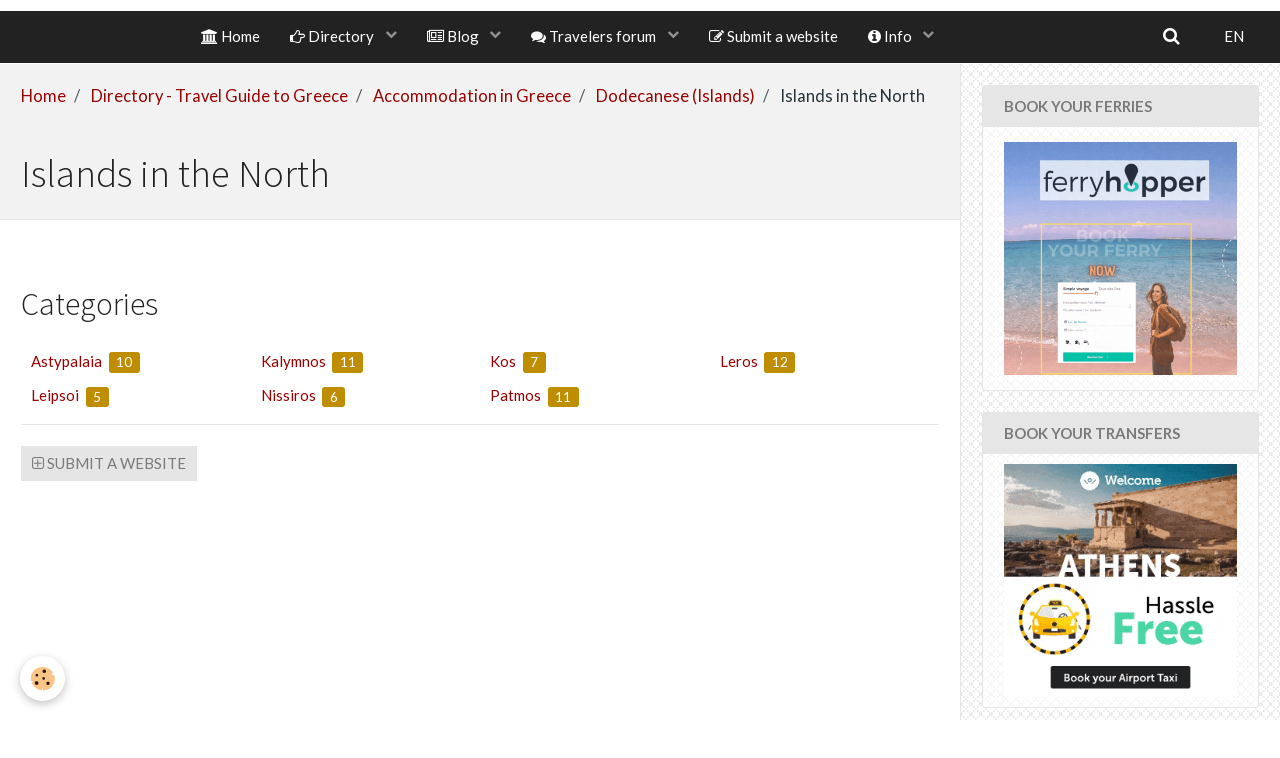

--- FILE ---
content_type: text/html; charset=UTF-8
request_url: https://www.grece-annuaire.com/en/directory/accommodations/dodecanese/islands-in-the-north/
body_size: 151630
content:
        
    
<!DOCTYPE html>
<html lang="en" class="with-sidebar">
    <head>
        <title>Islands in the North</title>
        <!-- blogger / bandwidth -->
<meta http-equiv="Content-Type" content="text/html; charset=utf-8">
<!--[if IE]>
<meta http-equiv="X-UA-Compatible" content="IE=edge">
<![endif]-->
<meta name="viewport" content="width=device-width, initial-scale=1, maximum-scale=1.0, user-scalable=no">
<meta name="msapplication-tap-highlight" content="no">
  <meta name="description" content="" />
  <link href="//www.grece-annuaire.com/en/themes/designlines/60cdf1b6692fd51091ed64ca.css?v=6619d13b359baf73228cd6d03f660413" rel="stylesheet">
  <link rel="canonical" href="https://www.grece-annuaire.com/en/directory/accommodations/dodecanese/islands-in-the-north/">
<meta name="generator" content="Kyma Web (kyma-web.com)">

<link rel="icon" href="https://www.grece-annuaire.com/medias/site/favicon/grece-annuaire-logo-1.png">

<link rel="apple-touch-icon" sizes="114x114" href="https://www.grece-annuaire.com/medias/site/mobilefavicon/grece-annuaire-logo.png?fx=c_114_114" />
<link rel="apple-touch-icon" sizes="72x72" href="https://www.grece-annuaire.com/medias/site/mobilefavicon/grece-annuaire-logo.png?fx=c_72_72" />
<link rel="apple-touch-icon" href="https://www.grece-annuaire.com/medias/site/mobilefavicon/grece-annuaire-logo.png?fx=c_57_57" />
<link rel="apple-touch-icon-precomposed" href="https://www.grece-annuaire.com/medias/site/mobilefavicon/grece-annuaire-logo.png?fx=c_57_57" />





                <meta name="apple-mobile-web-app-capable" content="yes">
        <meta name="apple-mobile-web-app-status-bar-style" content="black-translucent">

                
                                    
                                    
                                     
                                                                                                                    
            <link href="https://fonts.googleapis.com/css?family=Lato:300,400,700%7CSource%20Sans%20Pro:300,400,700%7CTitillium%20Web:300,400,700&display=swap" rel="stylesheet">
        
        <link href="https://maxcdn.bootstrapcdn.com/font-awesome/4.7.0/css/font-awesome.min.css" rel="stylesheet">
        <link href="//www.grece-annuaire.com/themes/combined.css?v=6_1646067834_762" rel="stylesheet">

        <!-- EMS FRAMEWORK -->
        <script src="//www.grece-annuaire.com/medias/static/themes/ems_framework/js/jquery.min.js"></script>
        <!-- HTML5 shim and Respond.js for IE8 support of HTML5 elements and media queries -->
        <!--[if lt IE 9]>
        <script src="//www.grece-annuaire.com/medias/static/themes/ems_framework/js/html5shiv.min.js"></script>
        <script src="//www.grece-annuaire.com/medias/static/themes/ems_framework/js/respond.min.js"></script>
        <![endif]-->

        <script src="//www.grece-annuaire.com/medias/static/themes/ems_framework/js/ems-framework.min.js?v=765"></script>

        <script src="https://www.grece-annuaire.com/en/themes/content.js?v=6_1646067834_762&lang=en"></script>

            <script src="//www.grece-annuaire.com/medias/static/js/rgpd-cookies/jquery.rgpd-cookies.js?v=765"></script>
    <script>
                                    $(document).ready(function() {
            $.RGPDCookies({
                theme: 'ems_framework',
                site: 'www.grece-annuaire.com',
                privacy_policy_link: '/en/about/privacypolicy/',
                cookies: [{"id":null,"favicon_url":"","enabled":true,"model":"addthis","title":"AddThis","short_description":"Partage social","long_description":"Nous utilisons cet outil afin de vous proposer des liens de partage vers des plateformes tiers comme Twitter, Facebook, etc.","privacy_policy_url":"https:\/\/www.oracle.com\/legal\/privacy\/addthis-privacy-policy.html","slug":"addthis"}],
                modal_title: 'Managing\u0020cookies',
                modal_description: 'deposits\u0020cookies\u0020to\u0020improve\u0020your\u0020browsing\u0020experience,\nmeasure\u0020the\u0020website\u0020audience,\u0020display\u0020personalized\u0020advertisements,\ncarry\u0020out\u0020targeted\u0020campaigns\u0020and\u0020personalize\u0020the\u0020site\u0020interface.',
                privacy_policy_label: 'Consult\u0020the\u0020privacy\u0020policy',
                check_all_label: 'Check\u0020all',
                refuse_button: 'Refuse',
                settings_button: 'Settings',
                accept_button: 'Accept',
                callback: function() {
                    // website google analytics case (with gtag), consent "on the fly"
                    if ('gtag' in window && typeof window.gtag === 'function') {
                        if (window.jsCookie.get('rgpd-cookie-google-analytics') === undefined
                            || window.jsCookie.get('rgpd-cookie-google-analytics') === '0') {
                            gtag('consent', 'update', {
                                'ad_storage': 'denied',
                                'analytics_storage': 'denied'
                            });
                        } else {
                            gtag('consent', 'update', {
                                'ad_storage': 'granted',
                                'analytics_storage': 'granted'
                            });
                        }
                    }
                }
            });
        });
    </script>

        
        
    <!-- Global site tag (gtag.js) -->
        <script async src="https://www.googletagmanager.com/gtag/js?id=UA-85297664-1"></script>
        <script>
        window.dataLayer = window.dataLayer || [];
        function gtag(){dataLayer.push(arguments);}

gtag('consent', 'default', {
            'ad_storage': 'denied',
            'analytics_storage': 'denied'
        });
        gtag('set', 'allow_ad_personalization_signals', false);
                gtag('js', new Date());
        gtag('config', 'UA-85297664-1');
    </script>
        <script type="application/ld+json">
    {
        "@context" : "https://schema.org/",
        "@type" : "WebSite",
        "name" : "Greece travel directory",
        "url" : "https://www.grece-annuaire.com/en/"
    }
</script>
            </head>
    <body id="directory_run_accommodations_dodecanese_islands-in-the-north" class="accueil social-links-fixed-phone">
        

                <!-- CUSTOMIZE AREA -->
        <div id="top-site">
            <p><!-- Global site tag (gtag.js) - Google Analytics --><script async src="https://www.googletagmanager.com/gtag/js?id=UA-85297664-1"></script><script>
  window.dataLayer = window.dataLayer || [];
  function gtag(){dataLayer.push(arguments);}
  gtag('js', new Date());

  gtag('config', 'UA-85297664-1');
</script></p>

        </div>
        
        <!-- HEADER -->
                                            
        <header id="header" class=" hidden-desktop">
            <div id="header-container" class="fixed">
                                <button type="button" class="btn btn-link fadeIn navbar-toggle">
                    <span class="icon-bar"></span>
                </button>
                
                                <a class="brand fadeIn hidden-desktop" href="https://www.grece-annuaire.com/en/">
                                        <img src="https://www.grece-annuaire.com/medias/site/logos/grece-annuaire-logo.png" alt="grece-annuaire" class="logo hidden-phone">
                                                            <span class="brand-titles">
                        <span class="brand-title">Greece travel directory</span>
                                                <span class="brand-subtitle hidden-phone">tourist guide for your holidays in greece</span>
                                            </span>
                                    </a>
                
                
                                <div class="quick-access">
                    
                                                                                                                        <div class="quick-access-btn hidden-desktop" data-content="search">
                            <button type="button" class="btn btn-link">
                                <i class="fa fa-search"></i>
                            </button>
                            <div class="quick-access-tooltip">
                                <form method="get" action="https://www.grece-annuaire.com/en/search/site/" class="header-search-form">
                                    <div class="input-group">
                                        <input type="text" name="q" value="" placeholder="Your search" pattern=".{3,}" required title="Only words composed of more than two characters are taken into account when searching">
                                        <div class="input-group-btn">
                                            <button type="submit" class="btn btn-primary">
                                                <i class="fa fa-search"></i>
                                            </button>
                                    	</div>
                                    </div>
                                </form>
                            </div>
                        </div>
                    
                    
                                    </div>
                
                            </div>
        </header>
        <!-- //HEADER -->

        
        
                <!-- MENU -->
        <div id="menu-wrapper" class="horizontal fixed-on-mobile" data-opening="y">
                        <nav id="menu" class="navbar">
                
                                <ul class="nav hidden-desktop">
                    
                                        <li class="subnav">
                        <a href="javascript:void(0)" class="subnav-toggle" data-toggle="subnav">Languages</a>
                        <ul class="nav subnav-menu">
                            <li class="active">
                                                                <a href="//www.grece-annuaire.com/en/i18n/cat/edirectory/57a497efd87d4d31b4b021bd">en</a>
                                                            </li>
                                                                                                                                                        <li>
                                                                        <a href="//www.grece-annuaire.com/fr/i18n/cat/edirectory/57a497efd87d4d31b4b021bd">fr</a>
                                                                    </li>
                                                                                    </ul>
                    </li>
                                    </ul>
                
                                    <ul class="nav navbar-nav">
                    <li>
                <a href="https://www.grece-annuaire.com/en/">
                                                                                                                    <i class="fa fa-bank"></i>
                                        Home
                </a>
                            </li>
                    <li class="subnav">
                <a href="https://www.grece-annuaire.com/en/directory/" class="subnav-toggle" data-toggle="subnav" data-animation="slide">
                                                                                                                    <i class="fa fa-hand-o-right"></i>
                                        Directory
                </a>
                                    <ul class="nav subnav-menu">
                                                    <li class="subnav">
                                <a href="https://www.grece-annuaire.com/en/directory/accommodations/" class="subnav-toggle" data-toggle="subnav" data-animation="slide">
                                    Accommodation in Greece
                                </a>
                                                                    <ul class="nav subnav-menu">
                                                                                    <li>
                                                <a href="https://www.grece-annuaire.com/en/directory/accommodations/attica-athens/" onclick="window.open(this.href);return false;">Athens & Attica</a>
                                            </li>
                                                                                    <li>
                                                <a href="https://www.grece-annuaire.com/en/directory/accommodations/cyclades/" onclick="window.open(this.href);return false;">Cycladic (Islands)</a>
                                            </li>
                                                                                    <li>
                                                <a href="https://www.grece-annuaire.com/en/directory/accommodations/crete/" onclick="window.open(this.href);return false;">Crete (Island of)</a>
                                            </li>
                                                                                    <li>
                                                <a href="https://www.grece-annuaire.com/en/directory/accommodations/peloponnese/" onclick="window.open(this.href);return false;">Peloponnese</a>
                                            </li>
                                                                                    <li>
                                                <a href="https://www.grece-annuaire.com/en/directory/accommodations/central-greece/" onclick="window.open(this.href);return false;">Central Greece</a>
                                            </li>
                                                                                    <li>
                                                <a href="https://www.grece-annuaire.com/en/directory/accommodations/macedonia-and-thrace/" onclick="window.open(this.href);return false;">Macedonia and Thrace</a>
                                            </li>
                                                                                    <li>
                                                <a href="https://www.grece-annuaire.com/en/directory/accommodations/thessaly/" onclick="window.open(this.href);return false;">Thessaly</a>
                                            </li>
                                                                                    <li>
                                                <a href="https://www.grece-annuaire.com/en/directory/accommodations/epirus/" onclick="window.open(this.href);return false;">Epirus</a>
                                            </li>
                                                                                    <li>
                                                <a href="https://www.grece-annuaire.com/en/directory/accommodations/sporades-islands/" onclick="window.open(this.href);return false;">Sporades (Islands)</a>
                                            </li>
                                                                                    <li>
                                                <a href="https://www.grece-annuaire.com/en/directory/accommodations/ionian-islands/" onclick="window.open(this.href);return false;">Ionian (islands)</a>
                                            </li>
                                                                                    <li>
                                                <a href="https://www.grece-annuaire.com/en/directory/accommodations/north-aegean-islands/" onclick="window.open(this.href);return false;">North Aegean (islands)</a>
                                            </li>
                                                                                    <li>
                                                <a href="https://www.grece-annuaire.com/en/directory/accommodations/saronic-islands/" onclick="window.open(this.href);return false;">Saronic (islands)</a>
                                            </li>
                                                                                    <li>
                                                <a href="https://www.grece-annuaire.com/en/directory/accommodations/dodecanese/" onclick="window.open(this.href);return false;">Dodecanese (Islands)</a>
                                            </li>
                                                                            </ul>
                                                            </li>
                                                    <li class="subnav">
                                <a href="https://www.grece-annuaire.com/en/directory/car-rental/" class="subnav-toggle" data-toggle="subnav" data-animation="slide">
                                    Rental cars, minibuses, 2 wheels and others everywhere in Greece
                                </a>
                                                                    <ul class="nav subnav-menu">
                                                                                    <li>
                                                <a href="https://www.grece-annuaire.com/en/directory/car-rental/athens-attica/" onclick="window.open(this.href);return false;">Athens & Attica - Local Agents</a>
                                            </li>
                                                                                    <li>
                                                <a href="https://www.grece-annuaire.com/en/directory/car-rental/cyclades/" onclick="window.open(this.href);return false;">Cyclades (Islands)</a>
                                            </li>
                                                                                    <li>
                                                <a href="https://www.grece-annuaire.com/en/directory/car-rental/crete/" onclick="window.open(this.href);return false;">Crete (Island of)</a>
                                            </li>
                                                                                    <li>
                                                <a href="https://www.grece-annuaire.com/en/directory/car-rental/peloponnese/" onclick="window.open(this.href);return false;">Peloponnese</a>
                                            </li>
                                                                                    <li>
                                                <a href="https://www.grece-annuaire.com/en/directory/car-rental/central-greece/" onclick="window.open(this.href);return false;">Central Greece</a>
                                            </li>
                                                                                    <li>
                                                <a href="https://www.grece-annuaire.com/en/directory/car-rental/macedonia-and-thrace/" onclick="window.open(this.href);return false;">Macedonia and Thrace</a>
                                            </li>
                                                                                    <li>
                                                <a href="https://www.grece-annuaire.com/en/directory/car-rental/epirus/" onclick="window.open(this.href);return false;">Epirus</a>
                                            </li>
                                                                                    <li>
                                                <a href="https://www.grece-annuaire.com/en/directory/car-rental/thessaly-magnesia/" onclick="window.open(this.href);return false;">Thessaly & Magnesia</a>
                                            </li>
                                                                                    <li>
                                                <a href="https://www.grece-annuaire.com/en/directory/car-rental/sporades-islands/" onclick="window.open(this.href);return false;">Sporades (Islands)</a>
                                            </li>
                                                                                    <li>
                                                <a href="https://www.grece-annuaire.com/en/directory/car-rental/ionian-islands/" onclick="window.open(this.href);return false;">Ionian (islands)</a>
                                            </li>
                                                                                    <li>
                                                <a href="https://www.grece-annuaire.com/en/directory/car-rental/north-aegean-islands/" onclick="window.open(this.href);return false;">North Aegean (islands)</a>
                                            </li>
                                                                                    <li>
                                                <a href="https://www.grece-annuaire.com/en/directory/car-rental/saronic-islands/" onclick="window.open(this.href);return false;">Saronic (islands)</a>
                                            </li>
                                                                                    <li>
                                                <a href="https://www.grece-annuaire.com/en/directory/car-rental/dodecanese/" onclick="window.open(this.href);return false;">Dodecanese (Islands)</a>
                                            </li>
                                                                                    <li>
                                                <a href="https://www.grece-annuaire.com/en/directory/car-rental/international-brands/" onclick="window.open(this.href);return false;">Large Brands</a>
                                            </li>
                                                                            </ul>
                                                            </li>
                                                    <li class="subnav">
                                <a href="https://www.grece-annuaire.com/en/directory/transports-intercity/" class="subnav-toggle" data-toggle="subnav" data-animation="slide">
                                    Inter-city buses
                                </a>
                                                                    <ul class="nav subnav-menu">
                                                                                    <li>
                                                <a href="https://www.grece-annuaire.com/en/directory/transports-intercity/attica/" onclick="window.open(this.href);return false;">Attica</a>
                                            </li>
                                                                                    <li>
                                                <a href="https://www.grece-annuaire.com/en/directory/transports-intercity/crete/" onclick="window.open(this.href);return false;">Crete</a>
                                            </li>
                                                                                    <li>
                                                <a href="https://www.grece-annuaire.com/en/directory/transports-intercity/cyclades/" onclick="window.open(this.href);return false;">Cyclades</a>
                                            </li>
                                                                                    <li>
                                                <a href="https://www.grece-annuaire.com/en/directory/transports-intercity/egee/" onclick="window.open(this.href);return false;">Eastern Aegean</a>
                                            </li>
                                                                                    <li>
                                                <a href="https://www.grece-annuaire.com/en/directory/transports-intercity/epirus/" onclick="window.open(this.href);return false;">Epirus</a>
                                            </li>
                                                                                    <li>
                                                <a href="https://www.grece-annuaire.com/en/directory/transports-intercity/central/" onclick="window.open(this.href);return false;">Central Greece and Evia</a>
                                            </li>
                                                                                    <li>
                                                <a href="https://www.grece-annuaire.com/en/directory/transports-intercity/ionian/" onclick="window.open(this.href);return false;">Ionian Islands</a>
                                            </li>
                                                                                    <li>
                                                <a href="https://www.grece-annuaire.com/en/directory/transports-intercity/saronic/" onclick="window.open(this.href);return false;">Saronic Islands</a>
                                            </li>
                                                                                    <li>
                                                <a href="https://www.grece-annuaire.com/en/directory/transports-intercity/macedonia/" onclick="window.open(this.href);return false;">Macedonia</a>
                                            </li>
                                                                                    <li>
                                                <a href="https://www.grece-annuaire.com/en/directory/transports-intercity/peloponissos/" onclick="window.open(this.href);return false;">Peloponnese</a>
                                            </li>
                                                                                    <li>
                                                <a href="https://www.grece-annuaire.com/en/directory/transports-intercity/thessaly/" onclick="window.open(this.href);return false;">Thessaly</a>
                                            </li>
                                                                                    <li>
                                                <a href="https://www.grece-annuaire.com/en/directory/transports-intercity/thrace/" onclick="window.open(this.href);return false;">Thrace</a>
                                            </li>
                                                                            </ul>
                                                            </li>
                                                    <li class="subnav">
                                <a href="https://www.grece-annuaire.com/en/directory/crossings/" class="subnav-toggle" data-toggle="subnav" data-animation="slide">
                                    Ferries Greece
                                </a>
                                                                    <ul class="nav subnav-menu">
                                                                                    <li>
                                                <a href="https://www.grece-annuaire.com/en/directory/crossings/athens-piraeus/" onclick="window.open(this.href);return false;">Athens / Piraeus</a>
                                            </li>
                                                                                    <li>
                                                <a href="https://www.grece-annuaire.com/en/directory/crossings/crete/" onclick="window.open(this.href);return false;">Crete</a>
                                            </li>
                                                                                    <li>
                                                <a href="https://www.grece-annuaire.com/en/directory/crossings/dodecanese/" onclick="window.open(this.href);return false;">Dodecanese</a>
                                            </li>
                                                                                    <li>
                                                <a href="https://www.grece-annuaire.com/en/directory/crossings/ionian-islands/" onclick="window.open(this.href);return false;">Ionian (islands)</a>
                                            </li>
                                                                                    <li>
                                                <a href="https://www.grece-annuaire.com/en/directory/crossings/macedonia/" onclick="window.open(this.href);return false;">Macedonia</a>
                                            </li>
                                                                                    <li>
                                                <a href="https://www.grece-annuaire.com/en/directory/crossings/north-aegean/" onclick="window.open(this.href);return false;">North Aegean (islands)</a>
                                            </li>
                                                                                    <li>
                                                <a href="https://www.grece-annuaire.com/en/directory/crossings/ferriesingreece.html" onclick="window.open(this.href);return false;">Ferries In Greece</a>
                                            </li>
                                                                                    <li>
                                                <a href="https://www.grece-annuaire.com/en/directory/crossings/ferryhopper.html" onclick="window.open(this.href);return false;">Ferry Hopper</a>
                                            </li>
                                                                            </ul>
                                                            </li>
                                                    <li class="subnav">
                                <a href="https://www.grece-annuaire.com/en/directory/athens-public-transport/" class="subnav-toggle" data-toggle="subnav" data-animation="slide">
                                    Athens transport
                                </a>
                                                                    <ul class="nav subnav-menu">
                                                                                    <li>
                                                <a href="https://www.grece-annuaire.com/en/directory/athens-public-transport/public-transport-and-timetables-athens-and-attica.html" onclick="window.open(this.href);return false;">Public transport and timetables Athens and Attica</a>
                                            </li>
                                                                                    <li>
                                                <a href="https://www.grece-annuaire.com/en/directory/athens-public-transport/metro-gr.html" onclick="window.open(this.href);return false;">Metro.gr</a>
                                            </li>
                                                                                    <li>
                                                <a href="https://www.grece-annuaire.com/en/directory/athens-public-transport/attiko-metro-s-a.html" onclick="window.open(this.href);return false;">Attiko Metro S.A.</a>
                                            </li>
                                                                            </ul>
                                                            </li>
                                                    <li class="subnav">
                                <a href="https://www.grece-annuaire.com/en/directory/transfers/" class="subnav-toggle" data-toggle="subnav" data-animation="slide">
                                    Transfers & Taxi
                                </a>
                                                                    <ul class="nav subnav-menu">
                                                                                    <li>
                                                <a href="https://www.grece-annuaire.com/en/directory/transfers/athens/" onclick="window.open(this.href);return false;">Athens</a>
                                            </li>
                                                                                    <li>
                                                <a href="https://www.grece-annuaire.com/en/directory/transfers/cyclades/" onclick="window.open(this.href);return false;">Cycladic (Islands)</a>
                                            </li>
                                                                                    <li>
                                                <a href="https://www.grece-annuaire.com/en/directory/transfers/crete/" onclick="window.open(this.href);return false;">Crete</a>
                                            </li>
                                                                                    <li>
                                                <a href="https://www.grece-annuaire.com/en/directory/transfers/thessaloniki/" onclick="window.open(this.href);return false;">Thessaloniki</a>
                                            </li>
                                                                                    <li>
                                                <a href="https://www.grece-annuaire.com/en/directory/transfers/ionian-islands/" onclick="window.open(this.href);return false;">Ionian (islands)</a>
                                            </li>
                                                                                    <li>
                                                <a href="https://www.grece-annuaire.com/en/directory/transfers/dodecanese/" onclick="window.open(this.href);return false;">Dodecanese (islands)</a>
                                            </li>
                                                                                    <li>
                                                <a href="https://www.grece-annuaire.com/en/directory/transfers/sporades/" onclick="window.open(this.href);return false;">Sporades</a>
                                            </li>
                                                                                    <li>
                                                <a href="https://www.grece-annuaire.com/en/directory/transfers/welcome-pickups-transferts.html" onclick="window.open(this.href);return false;">Welcome Pickups Transferts</a>
                                            </li>
                                                                            </ul>
                                                            </li>
                                                    <li class="subnav">
                                <a href="https://www.grece-annuaire.com/en/directory/taverns/" class="subnav-toggle" data-toggle="subnav" data-animation="slide">
                                    Taverns Restaurants
                                </a>
                                                                    <ul class="nav subnav-menu">
                                                                                    <li>
                                                <a href="https://www.grece-annuaire.com/en/directory/taverns/athens-attica/" onclick="window.open(this.href);return false;">Athens & Attica</a>
                                            </li>
                                                                                    <li>
                                                <a href="https://www.grece-annuaire.com/en/directory/taverns/cyclades-islands/" onclick="window.open(this.href);return false;">Cyclades (islands)</a>
                                            </li>
                                                                                    <li>
                                                <a href="https://www.grece-annuaire.com/en/directory/taverns/crete/" onclick="window.open(this.href);return false;">Crete</a>
                                            </li>
                                                                                    <li>
                                                <a href="https://www.grece-annuaire.com/en/directory/taverns/peloponnese/" onclick="window.open(this.href);return false;">Peloponnese</a>
                                            </li>
                                                                                    <li>
                                                <a href="https://www.grece-annuaire.com/en/directory/taverns/ionian-islands/" onclick="window.open(this.href);return false;">Ionian islands</a>
                                            </li>
                                                                                    <li>
                                                <a href="https://www.grece-annuaire.com/en/directory/taverns/saronic-islands/" onclick="window.open(this.href);return false;">Saronic islands</a>
                                            </li>
                                                                                    <li>
                                                <a href="https://www.grece-annuaire.com/en/directory/taverns/delphi/" onclick="window.open(this.href);return false;">Delphi</a>
                                            </li>
                                                                                    <li>
                                                <a href="https://www.grece-annuaire.com/en/directory/taverns/meteora/" onclick="window.open(this.href);return false;">Meteora</a>
                                            </li>
                                                                                    <li>
                                                <a href="https://www.grece-annuaire.com/en/directory/taverns/chalkidiki/" onclick="window.open(this.href);return false;">Chalkidiki</a>
                                            </li>
                                                                                    <li>
                                                <a href="https://www.grece-annuaire.com/en/directory/taverns/thesaloniki/" onclick="window.open(this.href);return false;">Thesaloniki</a>
                                            </li>
                                                                            </ul>
                                                            </li>
                                                    <li class="subnav">
                                <a href="https://www.grece-annuaire.com/en/directory/nautical-sports/" class="subnav-toggle" data-toggle="subnav" data-animation="slide">
                                    Nautical Sports
                                </a>
                                                                    <ul class="nav subnav-menu">
                                                                                    <li>
                                                <a href="https://www.grece-annuaire.com/en/directory/nautical-sports/club-de-plonge-happy-divers-agios-nikolaos-crete.html" onclick="window.open(this.href);return false;">Diving Happy Divers -  Agios Nikolaos / Crete</a>
                                            </li>
                                                                                    <li>
                                                <a href="https://www.grece-annuaire.com/en/directory/nautical-sports/diving-hippocampos-bali-crete.html" onclick="window.open(this.href);return false;">Diving Hippocampos - Bali  - Crete</a>
                                            </li>
                                                                                    <li>
                                                <a href="https://www.grece-annuaire.com/en/directory/nautical-sports/surfing-sunwind-golden-beach-paros.html" onclick="window.open(this.href);return false;">Surfing SunWind - Golden beach - Paros</a>
                                            </li>
                                                                                    <li>
                                                <a href="https://www.grece-annuaire.com/en/directory/nautical-sports/diving-sea-colours-alonissos.html" onclick="window.open(this.href);return false;">Diving Sea colours - Alonissos</a>
                                            </li>
                                                                                    <li>
                                                <a href="https://www.grece-annuaire.com/en/directory/nautical-sports/nautilus-diving-lefkada.html" onclick="window.open(this.href);return false;">Nautilus diving - Lefkada</a>
                                            </li>
                                                                                    <li>
                                                <a href="https://www.grece-annuaire.com/en/directory/nautical-sports/fiskardo-divers-kefalonia.html" onclick="window.open(this.href);return false;">Fiskardo Divers - Kefalonia</a>
                                            </li>
                                                                                    <li>
                                                <a href="https://www.grece-annuaire.com/en/directory/nautical-sports/diving-water-planet-paxos.html" onclick="window.open(this.href);return false;">Diving  Water Planet - Paxos</a>
                                            </li>
                                                                                    <li>
                                                <a href="https://www.grece-annuaire.com/en/directory/nautical-sports/diving-center-kalymnos-kalymnos.html" onclick="window.open(this.href);return false;">Diving center Kalymnos - Panormos</a>
                                            </li>
                                                                                    <li>
                                                <a href="https://www.grece-annuaire.com/en/directory/nautical-sports/kalymnos-diving-therma.html" onclick="window.open(this.href);return false;">Kalymnos diving - Therma</a>
                                            </li>
                                                                                    <li>
                                                <a href="https://www.grece-annuaire.com/en/directory/nautical-sports/kythera-dive-center-kapsali-kythira.html" onclick="window.open(this.href);return false;">Kythera Dive Center - Kapsali/Kythira</a>
                                            </li>
                                                                                    <li>
                                                <a href="https://www.grece-annuaire.com/en/directory/nautical-sports/fiskardo-divers-kefalonia-1.html" onclick="window.open(this.href);return false;">Diving - Fiskardo Divers - Kefalonia</a>
                                            </li>
                                                                                    <li>
                                                <a href="https://www.grece-annuaire.com/en/directory/nautical-sports/odyssey-diving-ithaca.html" onclick="window.open(this.href);return false;">Diving Odyssey - Ithaca</a>
                                            </li>
                                                                                    <li>
                                                <a href="https://www.grece-annuaire.com/en/directory/nautical-sports/nissakia-surf-club-artemis-attique.html" onclick="window.open(this.href);return false;">Surf Club Nissakia - Artemis - Attica</a>
                                            </li>
                                                                                    <li>
                                                <a href="https://www.grece-annuaire.com/en/directory/nautical-sports/plaka-watersports-naxos.html" onclick="window.open(this.href);return false;">Watersports Plaka  - Naxos</a>
                                            </li>
                                                                                    <li>
                                                <a href="https://www.grece-annuaire.com/en/directory/nautical-sports/blue-find-divers-agios-prokopios-naxos.html" onclick="window.open(this.href);return false;">Blue Find Divers - Agios Prokopios, Naxos</a>
                                            </li>
                                                                                    <li>
                                                <a href="https://www.grece-annuaire.com/en/directory/nautical-sports/x-ta-sea-divers-naousa-paros.html" onclick="window.open(this.href);return false;">X-ta-sea divers - Naousa, Paros</a>
                                            </li>
                                                                                    <li>
                                                <a href="https://www.grece-annuaire.com/en/directory/nautical-sports/naxos-surf-agios-georgios-naxos.html" onclick="window.open(this.href);return false;">Surf Naxos - Agios Georgios, Naxos</a>
                                            </li>
                                                                                    <li>
                                                <a href="https://www.grece-annuaire.com/en/directory/nautical-sports/kitesurf-flisvos-kite-centre-mikri-vigla-naxos.html" onclick="window.open(this.href);return false;">Kitesurf Flisvos Kite Centre - Mikri Vigla, Naxos</a>
                                            </li>
                                                                                    <li>
                                                <a href="https://www.grece-annuaire.com/en/directory/nautical-sports/kitesurfing-paros-kite-pounda-parikia-paros.html" onclick="window.open(this.href);return false;">Kitesurfing Paros Kite - Pounda Parikia, Paros</a>
                                            </li>
                                                                                    <li>
                                                <a href="https://www.grece-annuaire.com/en/directory/nautical-sports/awake-paros-punda-paros.html" onclick="window.open(this.href);return false;">Waterski Awake Paros - Punda, Paros</a>
                                            </li>
                                                                                    <li>
                                                <a href="https://www.grece-annuaire.com/en/directory/nautical-sports/sifnos-diving-center-chrysopigi-apokofto.html" onclick="window.open(this.href);return false;">Diving - Sifnos Diving Center - Chrysopigi-Apokofto</a>
                                            </li>
                                                                                    <li>
                                                <a href="https://www.grece-annuaire.com/en/directory/nautical-sports/volcano-dive-center-kamari-santorin.html" onclick="window.open(this.href);return false;">Volcano Dive Center - Kamari - Santorini</a>
                                            </li>
                                                                                    <li>
                                                <a href="https://www.grece-annuaire.com/en/directory/nautical-sports/aegean-divers-santorini.html" onclick="window.open(this.href);return false;">Aegean Divers - Santorini</a>
                                            </li>
                                                                                    <li>
                                                <a href="https://www.grece-annuaire.com/en/directory/nautical-sports/mykonos-diving-center-paradise-beach.html" onclick="window.open(this.href);return false;">Mykonos Diving Center - Paradise beach</a>
                                            </li>
                                                                                    <li>
                                                <a href="https://www.grece-annuaire.com/en/directory/nautical-sports/st-nicholas-water-sports-center-vasilikos-zakynthos.html" onclick="window.open(this.href);return false;">St. Nicholas Water Sports Center -Vasilikos, Zakynthos</a>
                                            </li>
                                                                            </ul>
                                                            </li>
                                                    <li class="subnav">
                                <a href="https://www.grece-annuaire.com/en/directory/sites-and-curiosities/" class="subnav-toggle" data-toggle="subnav" data-animation="slide">
                                    Sites & sights
                                </a>
                                                                    <ul class="nav subnav-menu">
                                                                                    <li>
                                                <a href="https://www.grece-annuaire.com/en/directory/sites-and-curiosities/athens/" onclick="window.open(this.href);return false;">Athens</a>
                                            </li>
                                                                                    <li>
                                                <a href="https://www.grece-annuaire.com/en/directory/sites-and-curiosities/attica/" onclick="window.open(this.href);return false;">Attica</a>
                                            </li>
                                                                                    <li>
                                                <a href="https://www.grece-annuaire.com/en/directory/sites-and-curiosities/kefalonia/" onclick="window.open(this.href);return false;">Kefalonia</a>
                                            </li>
                                                                            </ul>
                                                            </li>
                                                    <li class="subnav">
                                <a href="https://www.grece-annuaire.com/en/directory/offers-stays/" class="subnav-toggle" data-toggle="subnav" data-animation="slide">
                                    Stay offer
                                </a>
                                                                    <ul class="nav subnav-menu">
                                                                                    <li>
                                                <a href="https://www.grece-annuaire.com/en/directory/offers-stays/voyage-scolaire-grece.html" onclick="window.open(this.href);return false;">Voyage Scolaire Grèce</a>
                                            </li>
                                                                                    <li>
                                                <a href="https://www.grece-annuaire.com/en/directory/offers-stays/greece-holidays-holidays-trips-mobile-tower-itineraries.html" onclick="window.open(this.href);return false;">Grèce Vacances, séjours, périples, autotours, itinéraires</a>
                                            </li>
                                                                            </ul>
                                                            </li>
                                                    <li class="subnav">
                                <a href="https://www.grece-annuaire.com/en/directory/cruises-in-greece/" class="subnav-toggle" data-toggle="subnav" data-animation="slide">
                                    Cruises in Greece
                                </a>
                                                                    <ul class="nav subnav-menu">
                                                                                    <li>
                                                <a href="https://www.grece-annuaire.com/en/directory/cruises-in-greece/croisieres-celestyal-cruises.html" onclick="window.open(this.href);return false;">Croisières  Celestyal Cruises</a>
                                            </li>
                                                                                    <li>
                                                <a href="https://www.grece-annuaire.com/en/directory/cruises-in-greece/milos-kleftiko.html" onclick="window.open(this.href);return false;">Milos Attraction | Catamaran sailing cruises | Milos island</a>
                                            </li>
                                                                                    <li>
                                                <a href="https://www.grece-annuaire.com/en/directory/cruises-in-greece/santorini-volcanic-islands-cruise.html" onclick="window.open(this.href);return false;">Santorini - Volcanic Islands Cruise with Hot Springs Visit</a>
                                            </li>
                                                                                    <li>
                                                <a href="https://www.grece-annuaire.com/en/directory/cruises-in-greece/santorini-premium-catamaran.html" onclick="window.open(this.href);return false;">Santorini - Premium Catamaran Cruise with Fresh BBQ & Drinks</a>
                                            </li>
                                                                                    <li>
                                                <a href="https://www.grece-annuaire.com/en/directory/cruises-in-greece/zakynthos-navagio.html" onclick="window.open(this.href);return false;">Zakynthos - Navagio Shipwreck Beach & Blue Caves Tour</a>
                                            </li>
                                                                            </ul>
                                                            </li>
                                                    <li class="subnav">
                                <a href="https://www.grece-annuaire.com/en/directory/cocktail-bars/" class="subnav-toggle" data-toggle="subnav" data-animation="slide">
                                    Snack/Coffee/Bar
                                </a>
                                                                    <ul class="nav subnav-menu">
                                                                                    <li>
                                                <a href="https://www.grece-annuaire.com/en/directory/cocktail-bars/aegina-barracuda-beach-bar-agia-marina.html" onclick="window.open(this.href);return false;">Aegina - Barracuda beach bar - Agia Marina</a>
                                            </li>
                                                                                    <li>
                                                <a href="https://www.grece-annuaire.com/en/directory/cocktail-bars/agistri-kekrifalia-lounge-bar-saronic.html" onclick="window.open(this.href);return false;">Agistri - Kekrifalia lounge Bar - Saronic</a>
                                            </li>
                                                                                    <li>
                                                <a href="https://www.grece-annuaire.com/en/directory/cocktail-bars/antiparos-fanari-beach-bar-fanari.html" onclick="window.open(this.href);return false;">Antiparos - Fanari Beach Bar - Fanari</a>
                                            </li>
                                                                                    <li>
                                                <a href="https://www.grece-annuaire.com/en/directory/cocktail-bars/arcadie-pano-kato-bistro-dimitsana.html" onclick="window.open(this.href);return false;">Arcadie - Pano Kato Bistro - Dimitsana</a>
                                            </li>
                                                                                    <li>
                                                <a href="https://www.grece-annuaire.com/en/directory/cocktail-bars/athenes-couleur-locale-snack-bar-monastiraki.html" onclick="window.open(this.href);return false;">Athènes - Couleur Locale Snack/Bar - Monastiraki</a>
                                            </li>
                                                                                    <li>
                                                <a href="https://www.grece-annuaire.com/en/directory/cocktail-bars/athenes-the-gin-joint-bar.html" onclick="window.open(this.href);return false;">Athènes - The Gin Joint Bar</a>
                                            </li>
                                                                                    <li>
                                                <a href="https://www.grece-annuaire.com/en/directory/cocktail-bars/nea-smyrni-amigos-cocktail-bar.html" onclick="window.open(this.href);return false;">Athens - Amigos Cocktail Bar - Nea Smyrni</a>
                                            </li>
                                                                                    <li>
                                                <a href="https://www.grece-annuaire.com/en/directory/cocktail-bars/athens-baba-au-rum-bar-cocktails.html" onclick="window.open(this.href);return false;">Athens - Baba Au Rum Cocktail Bar</a>
                                            </li>
                                                                                    <li>
                                                <a href="https://www.grece-annuaire.com/en/directory/cocktail-bars/athens-balthazar-bar-restaurant.html" onclick="window.open(this.href);return false;">Athens - Balthazar Bar Restaurant</a>
                                            </li>
                                                                                    <li>
                                                <a href="https://www.grece-annuaire.com/en/directory/cocktail-bars/athens-bobo-wine-bar-koukaki.html" onclick="window.open(this.href);return false;">Athens - BoBo Wine Bar - Koukaki</a>
                                            </li>
                                                                                    <li>
                                                <a href="https://www.grece-annuaire.com/en/directory/cocktail-bars/athens-le-petit-village-bistro.html" onclick="window.open(this.href);return false;">Athens - Le Petit Village - Bistro</a>
                                            </li>
                                                                                    <li>
                                                <a href="https://www.grece-annuaire.com/en/directory/cocktail-bars/meliartos-coffee-snac.html" onclick="window.open(this.href);return false;">Athens - Meliartos Coffee Snac - Monastiraki</a>
                                            </li>
                                                                                    <li>
                                                <a href="https://www.grece-annuaire.com/en/directory/cocktail-bars/athenes-tiki-cocktail-bar-makrygianni.html" onclick="window.open(this.href);return false;">Athens - Tiki Cocktail Bar - Makrygianni</a>
                                            </li>
                                                                                    <li>
                                                <a href="https://www.grece-annuaire.com/en/directory/cocktail-bars/corfu-akron-beach-bar-paleokastritsa.html" onclick="window.open(this.href);return false;">Corfu - Akron Beach Bar - Paleokastritsa</a>
                                            </li>
                                                                                    <li>
                                                <a href="https://www.grece-annuaire.com/en/directory/cocktail-bars/crete-aroma-cafe-chania.html" onclick="window.open(this.href);return false;">Crete - Aroma Cafe - Chania</a>
                                            </li>
                                                                                    <li>
                                                <a href="https://www.grece-annuaire.com/en/directory/cocktail-bars/new-york-beach-club-hersonissos.html" onclick="window.open(this.href);return false;">Crete - New York Beach Club - Hersonissos</a>
                                            </li>
                                                                                    <li>
                                                <a href="https://www.grece-annuaire.com/en/directory/cocktail-bars/glyfada-amigos-cocktail-bar.html" onclick="window.open(this.href);return false;">Glyfada - Amigos Cocktail Bar</a>
                                            </li>
                                                                                    <li>
                                                <a href="https://www.grece-annuaire.com/en/directory/cocktail-bars/ios-ios-club.html" onclick="window.open(this.href);return false;">Ios - Ios club</a>
                                            </li>
                                                                                    <li>
                                                <a href="https://www.grece-annuaire.com/en/directory/cocktail-bars/ios-almyra-by-the-sea-mylopotas-beach.html" onclick="window.open(this.href);return false;">Ios -Almyra by the sea - Mylopotas beach</a>
                                            </li>
                                                                                    <li>
                                                <a href="https://www.grece-annuaire.com/en/directory/cocktail-bars/lefkada-copla-beach-bar-kathisma.html" onclick="window.open(this.href);return false;">Lefkada - Copla beach bar - Kathisma</a>
                                            </li>
                                                                                    <li>
                                                <a href="https://www.grece-annuaire.com/en/directory/cocktail-bars/lefkada-nv-beach-bar-nikiana.html" onclick="window.open(this.href);return false;">Lefkada - NV beach bar - Nikiana</a>
                                            </li>
                                                                                    <li>
                                                <a href="https://www.grece-annuaire.com/en/directory/cocktail-bars/lefkas-yacht-cafe-bar.html" onclick="window.open(this.href);return false;">Lefkada - Yacht Cafe Bar - Vasiliki</a>
                                            </li>
                                                                                    <li>
                                                <a href="https://www.grece-annuaire.com/en/directory/cocktail-bars/nafplio-3sixty-cafe-snack-bar.html" onclick="window.open(this.href);return false;">Nafplio - 3Sixty Cafe Snack bar</a>
                                            </li>
                                                                                    <li>
                                                <a href="https://www.grece-annuaire.com/en/directory/cocktail-bars/naxos-annas-organic-cafe-chora.html" onclick="window.open(this.href);return false;">Naxos - Annas Organic Café - Chora</a>
                                            </li>
                                                                                    <li>
                                                <a href="https://www.grece-annuaire.com/en/directory/cocktail-bars/naxos-on-the-rocks-bar-chora.html" onclick="window.open(this.href);return false;">Naxos - On the rocks Bar - Chora</a>
                                            </li>
                                                                                    <li>
                                                <a href="https://www.grece-annuaire.com/en/directory/cocktail-bars/naxos-swing-bar.html" onclick="window.open(this.href);return false;">Naxos - Swing Bar</a>
                                            </li>
                                                                                    <li>
                                                <a href="https://www.grece-annuaire.com/en/directory/cocktail-bars/naxos-yazzo-summer-bliss-plaka-beach.html" onclick="window.open(this.href);return false;">Naxos - Yazzo Summer Bliss - Plaka beach</a>
                                            </li>
                                                                                    <li>
                                                <a href="https://www.grece-annuaire.com/en/directory/cocktail-bars/paros-cabana-beach-bar-parikia.html" onclick="window.open(this.href);return false;">Paros - Cabana Beach Bar Restaurant - Parikia</a>
                                            </li>
                                                                                    <li>
                                                <a href="https://www.grece-annuaire.com/en/directory/cocktail-bars/paxos-erimitis-beach-bar-magazia.html" onclick="window.open(this.href);return false;">Paxos - Erimitis Beach Bar - Magazia</a>
                                            </li>
                                                                                    <li>
                                                <a href="https://www.grece-annuaire.com/en/directory/cocktail-bars/sifnos-cafe-meze-misso-misso-platis-gialos.html" onclick="window.open(this.href);return false;">Sifnos - Cafe-meze Misso Misso - Platis Gialos</a>
                                            </li>
                                                                                    <li>
                                                <a href="https://www.grece-annuaire.com/en/directory/cocktail-bars/marathia-restaurant-agios-fokas.html" onclick="window.open(this.href);return false;">Tinos - Marathia restaurant - Agios Fokas</a>
                                            </li>
                                                                                    <li>
                                                <a href="https://www.grece-annuaire.com/en/directory/cocktail-bars/varkiza-bierhaus-beer-house.html" onclick="window.open(this.href);return false;">Varkiza - Bierhaus - Beer House</a>
                                            </li>
                                                                                    <li>
                                                <a href="https://www.grece-annuaire.com/en/directory/cocktail-bars/zakynthos-porto-azzuro-beach-bar-vassilikos.html" onclick="window.open(this.href);return false;">Zakynthos - Porto Azzuro Beach Bar -Vasilikos</a>
                                            </li>
                                                                            </ul>
                                                            </li>
                                                    <li class="subnav">
                                <a href="https://www.grece-annuaire.com/en/directory/attractions-theme-parks/" class="subnav-toggle" data-toggle="subnav" data-animation="slide">
                                    Attractions - Parks
                                </a>
                                                                    <ul class="nav subnav-menu">
                                                                                    <li>
                                                <a href="https://www.grece-annuaire.com/en/directory/attractions-theme-parks/water-village-zakynthos.html" onclick="window.open(this.href);return false;">Zakynthos - Water Village - Sarakinado</a>
                                            </li>
                                                                                    <li>
                                                <a href="https://www.grece-annuaire.com/en/directory/attractions-theme-parks/aqualand-corfu.html" onclick="window.open(this.href);return false;">Corfu - Aqualand</a>
                                            </li>
                                                                                    <li>
                                                <a href="https://www.grece-annuaire.com/en/directory/attractions-theme-parks/water-park-limnoupolis-crete.html" onclick="window.open(this.href);return false;">Crete - Water park Limnoupolis - Chania</a>
                                            </li>
                                                                                    <li>
                                                <a href="https://www.grece-annuaire.com/en/directory/attractions-theme-parks/waterland-thessaloniki.html" onclick="window.open(this.href);return false;">Thessaloniki - Waterland</a>
                                            </li>
                                                                                    <li>
                                                <a href="https://www.grece-annuaire.com/en/directory/attractions-theme-parks/allou-fun-park-athens.html" onclick="window.open(this.href);return false;">Athens - Allou! Fun Park - Renti</a>
                                            </li>
                                                                                    <li>
                                                <a href="https://www.grece-annuaire.com/en/directory/attractions-theme-parks/water-park-akti-tou-iliou-alimos-athens.html" onclick="window.open(this.href);return false;">Athens - Akti tou Iliou Water Park - Alimos</a>
                                            </li>
                                                                                    <li>
                                                <a href="https://www.grece-annuaire.com/en/directory/attractions-theme-parks/crete-baja-beach-rethymno.html" onclick="window.open(this.href);return false;">Crète - Baja Beach - Rethymno</a>
                                            </li>
                                                                            </ul>
                                                            </li>
                                                    <li class="subnav">
                                <a href="https://www.grece-annuaire.com/en/directory/museums/" class="subnav-toggle" data-toggle="subnav" data-animation="slide">
                                    Greek museums
                                </a>
                                                                    <ul class="nav subnav-menu">
                                                                                    <li>
                                                <a href="https://www.grece-annuaire.com/en/directory/museums/athens-attica/" onclick="window.open(this.href);return false;">Athens and Attica</a>
                                            </li>
                                                                                    <li>
                                                <a href="https://www.grece-annuaire.com/en/directory/museums/cyclades/" onclick="window.open(this.href);return false;">Cyclades Islands</a>
                                            </li>
                                                                                    <li>
                                                <a href="https://www.grece-annuaire.com/en/directory/museums/crete/" onclick="window.open(this.href);return false;">Crete Island</a>
                                            </li>
                                                                                    <li>
                                                <a href="https://www.grece-annuaire.com/en/directory/museums/peloponissos/" onclick="window.open(this.href);return false;">Peloponissos</a>
                                            </li>
                                                                                    <li>
                                                <a href="https://www.grece-annuaire.com/en/directory/museums/strerea-hellas/" onclick="window.open(this.href);return false;">Central Greece</a>
                                            </li>
                                                                                    <li>
                                                <a href="https://www.grece-annuaire.com/en/directory/museums/macedonia-central-west/" onclick="window.open(this.href);return false;">Macedonia & Thrace</a>
                                            </li>
                                                                                    <li>
                                                <a href="https://www.grece-annuaire.com/en/directory/museums/epirus/" onclick="window.open(this.href);return false;">Epirus</a>
                                            </li>
                                                                                    <li>
                                                <a href="https://www.grece-annuaire.com/en/directory/museums/thessalia/" onclick="window.open(this.href);return false;">Thessaly & Magnesia</a>
                                            </li>
                                                                                    <li>
                                                <a href="https://www.grece-annuaire.com/en/directory/museums/sporades-islands/" onclick="window.open(this.href);return false;">Sporades Islands</a>
                                            </li>
                                                                                    <li>
                                                <a href="https://www.grece-annuaire.com/en/directory/museums/ionian-islands/" onclick="window.open(this.href);return false;">Ionian Islands</a>
                                            </li>
                                                                                    <li>
                                                <a href="https://www.grece-annuaire.com/en/directory/museums/north-aegean-islands/" onclick="window.open(this.href);return false;">North Aegean Islands</a>
                                            </li>
                                                                                    <li>
                                                <a href="https://www.grece-annuaire.com/en/directory/museums/saronic-islands/" onclick="window.open(this.href);return false;">Saronic Islands</a>
                                            </li>
                                                                                    <li>
                                                <a href="https://www.grece-annuaire.com/en/directory/museums/dodekanissos/" onclick="window.open(this.href);return false;">Dodekanissos Islands</a>
                                            </li>
                                                                            </ul>
                                                            </li>
                                                    <li class="subnav">
                                <a href="https://www.grece-annuaire.com/en/directory/visits-excursions/" class="subnav-toggle" data-toggle="subnav" data-animation="slide">
                                    Visits - Excursions
                                </a>
                                                                    <ul class="nav subnav-menu">
                                                                                    <li>
                                                <a href="https://www.grece-annuaire.com/en/directory/visits-excursions/greece-holidays.html" onclick="window.open(this.href);return false;">Greece holidays -</a>
                                            </li>
                                                                                    <li>
                                                <a href="https://www.grece-annuaire.com/en/directory/crossings/macedonia/agioreitikes.html" onclick="window.open(this.href);return false;">Agioreitikes Grammes</a>
                                            </li>
                                                                                    <li>
                                                <a href="https://www.grece-annuaire.com/en/directory/visits-excursions/meteora-chris-and-nick-meteora-tours.html" onclick="window.open(this.href);return false;">Meteora - Chris and Nick Meteora Tours</a>
                                            </li>
                                                                            </ul>
                                                            </li>
                                                    <li class="subnav">
                                <a href="https://www.grece-annuaire.com/en/directory/yacht-charter/" class="subnav-toggle" data-toggle="subnav" data-animation="slide">
                                    Yacht Charter
                                </a>
                                                                    <ul class="nav subnav-menu">
                                                                                    <li>
                                                <a href="https://www.grece-annuaire.com/en/directory/yacht-charter/kefalonia-fiscardo-boat-hire.html" onclick="window.open(this.href);return false;">Kefalonia - Fiscardo Boat Hire</a>
                                            </li>
                                                                                    <li>
                                                <a href="https://www.grece-annuaire.com/en/directory/yacht-charter/santorini-sailing-tours.html" onclick="window.open(this.href);return false;">Santorini - Sailing tours</a>
                                            </li>
                                                                                    <li>
                                                <a href="https://www.grece-annuaire.com/en/directory/yacht-charter/kimolos-bay-cruises-to-the-surrounding-islands.html" onclick="window.open(this.href);return false;">Kimolos - Bay Cruises to the surrounding islands</a>
                                            </li>
                                                                            </ul>
                                                            </li>
                                                    <li class="subnav">
                                <a href="https://www.grece-annuaire.com/en/directory/leisure-activities/" class="subnav-toggle" data-toggle="subnav" data-animation="slide">
                                    Leisure activities
                                </a>
                                                                    <ul class="nav subnav-menu">
                                                                                    <li>
                                                <a href="https://www.grece-annuaire.com/en/directory/leisure-activities/greek-dances-theater-dora-stratou.html" onclick="window.open(this.href);return false;">Greek Dances Theater - Dora Stratou</a>
                                            </li>
                                                                                    <li>
                                                <a href="https://www.grece-annuaire.com/en/directory/leisure-activities/horse-riding-thanasis-farm-naoussa-paros.html" onclick="window.open(this.href);return false;">Horse Riding Thanassis Farm - Paros</a>
                                            </li>
                                                                                    <li>
                                                <a href="https://www.grece-annuaire.com/en/directory/leisure-activities/naxos-horse-riding.html" onclick="window.open(this.href);return false;">Horse Riding - Naxos</a>
                                            </li>
                                                                                    <li>
                                                <a href="https://www.grece-annuaire.com/en/directory/leisure-activities/horse-riding-santorini.html" onclick="window.open(this.href);return false;">Horse Riding - Santorini</a>
                                            </li>
                                                                                    <li>
                                                <a href="https://www.grece-annuaire.com/en/directory/leisure-activities/horseback-riding-kadmos-rhodes.html" onclick="window.open(this.href);return false;">Horseback Riding  Kadmos - Rhodes</a>
                                            </li>
                                                                                    <li>
                                                <a href="https://www.grece-annuaire.com/en/directory/leisure-activities/kokou-horse-riding-paros.html" onclick="window.open(this.href);return false;">Kokou Horse Riding - Paros</a>
                                            </li>
                                                                                    <li>
                                                <a href="https://www.grece-annuaire.com/en/directory/leisure-activities/hersonissos-horse-riding-crete.html" onclick="window.open(this.href);return false;">Hersonissos Horse Riding - Crete</a>
                                            </li>
                                                                                    <li>
                                                <a href="https://www.grece-annuaire.com/en/directory/leisure-activities/alianthos-horseback-riding-crete.html" onclick="window.open(this.href);return false;">Alianthos Horseback Riding - Crete</a>
                                            </li>
                                                                                    <li>
                                                <a href="https://www.grece-annuaire.com/en/directory/leisure-activities/horse-riding-chania-crete.html" onclick="window.open(this.href);return false;">Horse Riding Chania - Crete</a>
                                            </li>
                                                                                    <li>
                                                <a href="https://www.grece-annuaire.com/en/directory/leisure-activities/bungy-jumping-zulu-bungy-corinth-canal.html" onclick="window.open(this.href);return false;">Bungy jumping - Zulu Bungy - Corinth Canal</a>
                                            </li>
                                                                            </ul>
                                                            </li>
                                                    <li class="subnav">
                                <a href="https://www.grece-annuaire.com/en/directory/greek-products/" class="subnav-toggle" data-toggle="subnav" data-animation="slide">
                                    Products & Crafts
                                </a>
                                                                    <ul class="nav subnav-menu">
                                                                                    <li>
                                                <a href="https://www.grece-annuaire.com/en/directory/greek-products/sifnos-apostolidis-ceramics.html" onclick="window.open(this.href);return false;">Sifnos -  Apostolidis Ceramics</a>
                                            </li>
                                                                                    <li>
                                                <a href="https://www.grece-annuaire.com/en/directory/greek-products/skopelos-rodios-pottery.html" onclick="window.open(this.href);return false;">Skopelos - Rodios Pottery</a>
                                            </li>
                                                                                    <li>
                                                <a href="https://www.grece-annuaire.com/en/directory/greek-products/crete-michael-laventzakis-chania.html" onclick="window.open(this.href);return false;">Crete - Michael Laventzakis - Chania</a>
                                            </li>
                                                                                    <li>
                                                <a href="https://www.grece-annuaire.com/en/directory/greek-products/boutari-winery-santorini.html" onclick="window.open(this.href);return false;">Santorini - Boutari winery</a>
                                            </li>
                                                                                    <li>
                                                <a href="https://www.grece-annuaire.com/en/directory/greek-products/gaia-winery-santorini.html" onclick="window.open(this.href);return false;">Santorini - Gaia winery</a>
                                            </li>
                                                                                    <li>
                                                <a href="https://www.grece-annuaire.com/en/directory/greek-products/santo-wines-winery-santorini.html" onclick="window.open(this.href);return false;">Santorini - Santo Wines Winery</a>
                                            </li>
                                                                                    <li>
                                                <a href="https://www.grece-annuaire.com/en/directory/greek-products/distillery-amorgion-amorgos.html" onclick="window.open(this.href);return false;">Amorgos - Distillery Amorgion</a>
                                            </li>
                                                                                    <li>
                                                <a href="https://www.grece-annuaire.com/en/directory/greek-products/winery-canava-roussos-santorin.html" onclick="window.open(this.href);return false;">Santorini - Winery Canava Roussos</a>
                                            </li>
                                                                                    <li>
                                                <a href="https://www.grece-annuaire.com/en/directory/greek-products/winery-domaine-sigalas-santorini.html" onclick="window.open(this.href);return false;">Santorini - Winery Domaine Sigalas</a>
                                            </li>
                                                                                    <li>
                                                <a href="https://www.grece-annuaire.com/en/directory/greek-products/naxos-products-organic-islands.html" onclick="window.open(this.href);return false;">Naxos - Products Organic islands</a>
                                            </li>
                                                                                    <li>
                                                <a href="https://www.grece-annuaire.com/en/directory/greek-products/mykonos-winery-of-mykonos.html" onclick="window.open(this.href);return false;">Mykonos - Winery of Mykonos</a>
                                            </li>
                                                                                    <li>
                                                <a href="https://www.grece-annuaire.com/en/directory/greek-products/syros-traditional-products-prekas.html" onclick="window.open(this.href);return false;">Syros - Prekas Traditional products</a>
                                            </li>
                                                                                    <li>
                                                <a href="https://www.grece-annuaire.com/en/directory/greek-products/athens-brettos-distillery.html" onclick="window.open(this.href);return false;">Athens - Brettos distillery</a>
                                            </li>
                                                                                    <li>
                                                <a href="https://www.grece-annuaire.com/en/directory/greek-products/naxos-tyrokomia-naxou-chora.html" onclick="window.open(this.href);return false;">Naxos - Tyrokomia Naxou cheese shop - Chora</a>
                                            </li>
                                                                                    <li>
                                                <a href="https://www.grece-annuaire.com/en/directory/greek-products/ntanos-finikas.html" onclick="window.open(this.href);return false;">Syros - Ntanos Traditional products - Finikas</a>
                                            </li>
                                                                                    <li>
                                                <a href="https://www.grece-annuaire.com/en/directory/greek-products/athens-geodi-canning-of-fruits-and-vegetables.html" onclick="window.open(this.href);return false;">Athens - Geodi Canning of fruits and vegetables</a>
                                            </li>
                                                                                    <li>
                                                <a href="https://www.grece-annuaire.com/en/directory/greek-products/athens-naturally-greek-traditional-delicacies.html" onclick="window.open(this.href);return false;">Athens - Naturally Greek Traditional Delicacies</a>
                                            </li>
                                                                                    <li>
                                                <a href="https://www.grece-annuaire.com/en/directory/greek-products/kalamata-papadimitriou-traditional-products.html" onclick="window.open(this.href);return false;">Kalamata Papadimitriou Traditional products</a>
                                            </li>
                                                                                    <li>
                                                <a href="https://www.grece-annuaire.com/en/directory/greek-products/loutraki-germania-delight-of-loukoum.html" onclick="window.open(this.href);return false;">Loutraki - Geraneia delight of loukoum</a>
                                            </li>
                                                                                    <li>
                                                <a href="https://www.grece-annuaire.com/en/directory/greek-products/crete-my-cretan-goods-heraklion.html" onclick="window.open(this.href);return false;">Crete - My Cretan goods - Heraklion</a>
                                            </li>
                                                                                    <li>
                                                <a href="https://www.grece-annuaire.com/en/directory/greek-products/mount-athos-monastiriaka-monastery-products.html" onclick="window.open(this.href);return false;">Mount Athos - Monastiriaka (Monastery Products)</a>
                                            </li>
                                                                                    <li>
                                                <a href="https://www.grece-annuaire.com/en/directory/greek-products/thessaloniki-products-ergon-foods.html" onclick="window.open(this.href);return false;">Thessaloniki - Products Ergon Foods</a>
                                            </li>
                                                                            </ul>
                                                            </li>
                                                    <li class="subnav">
                                <a href="https://www.grece-annuaire.com/en/directory/embassies-consulates/" class="subnav-toggle" data-toggle="subnav" data-animation="slide">
                                    Embassies & Consulates
                                </a>
                                                                    <ul class="nav subnav-menu">
                                                                                    <li>
                                                <a href="https://www.grece-annuaire.com/en/directory/embassies-consulates/argentina-embassy-and-consulate.html" onclick="window.open(this.href);return false;">Argentina - Embassy - Consulate</a>
                                            </li>
                                                                                    <li>
                                                <a href="https://www.grece-annuaire.com/en/directory/embassies-consulates/australia-embassy-consulate.html" onclick="window.open(this.href);return false;">Australia - Embassy - Consulate</a>
                                            </li>
                                                                                    <li>
                                                <a href="https://www.grece-annuaire.com/en/directory/embassies-consulates/austria-embassy.html" onclick="window.open(this.href);return false;">Austria - Embassy</a>
                                            </li>
                                                                                    <li>
                                                <a href="https://www.grece-annuaire.com/en/directory/embassies-consulates/azerbaijan-embassy-consulate.html" onclick="window.open(this.href);return false;">Azerbaijan - Embassy - Consulate</a>
                                            </li>
                                                                                    <li>
                                                <a href="https://www.grece-annuaire.com/en/directory/embassies-consulates/belgium-embassy-consulate.html" onclick="window.open(this.href);return false;">Belgium - Embassy - Consulate</a>
                                            </li>
                                                                                    <li>
                                                <a href="https://www.grece-annuaire.com/en/directory/embassies-consulates/bosnia-and-herzegovina-embassy-consulate.html" onclick="window.open(this.href);return false;">Bosnia and Herzegovina - Embassy - Consulate</a>
                                            </li>
                                                                                    <li>
                                                <a href="https://www.grece-annuaire.com/en/directory/embassies-consulates/bulgaria-embassy-consulate.html" onclick="window.open(this.href);return false;">Bulgaria - Embassy - Consulate</a>
                                            </li>
                                                                                    <li>
                                                <a href="https://www.grece-annuaire.com/en/directory/embassies-consulates/canada-embassy-consulate.html" onclick="window.open(this.href);return false;">Canada - Embassy - Consulate</a>
                                            </li>
                                                                                    <li>
                                                <a href="https://www.grece-annuaire.com/en/directory/embassies-consulates/china-embassy-consulate.html" onclick="window.open(this.href);return false;">China - Embassy - Consulate</a>
                                            </li>
                                                                                    <li>
                                                <a href="https://www.grece-annuaire.com/en/directory/embassies-consulates/ecuador-embassy-consulate.html" onclick="window.open(this.href);return false;">Czech Republic - Embassy - Consulate</a>
                                            </li>
                                                                                    <li>
                                                <a href="https://www.grece-annuaire.com/en/directory/embassies-consulates/the-dominica-consulate.html" onclick="window.open(this.href);return false;">The Dominica - Consulate</a>
                                            </li>
                                                                                    <li>
                                                <a href="https://www.grece-annuaire.com/en/directory/embassies-consulates/ecuador-honorary-consulate-general.html" onclick="window.open(this.href);return false;">Ecuador - Honorary Consulate General</a>
                                            </li>
                                                                                    <li>
                                                <a href="https://www.grece-annuaire.com/en/directory/embassies-consulates/estonia-embassy-consulate.html" onclick="window.open(this.href);return false;">Estonia - Embassy - Consulate</a>
                                            </li>
                                                                                    <li>
                                                <a href="https://www.grece-annuaire.com/en/directory/embassies-consulates/finland-embassy-consulate.html" onclick="window.open(this.href);return false;">Finland - Embassy - Consulate</a>
                                            </li>
                                                                                    <li>
                                                <a href="https://www.grece-annuaire.com/en/directory/embassies-consulates/france-embassy.html" onclick="window.open(this.href);return false;">France - Embassy</a>
                                            </li>
                                                                                    <li>
                                                <a href="https://www.grece-annuaire.com/en/directory/embassies-consulates/france-consulate.html" onclick="window.open(this.href);return false;">France - Consulate</a>
                                            </li>
                                                                                    <li>
                                                <a href="https://www.grece-annuaire.com/en/directory/embassies-consulates/hungary-embassy-consulate.html" onclick="window.open(this.href);return false;">Hungary - Embassy - Consulate</a>
                                            </li>
                                                                                    <li>
                                                <a href="https://www.grece-annuaire.com/en/directory/embassies-consulates/india-embassy-consulate.html" onclick="window.open(this.href);return false;">India - Embassy - Consulate</a>
                                            </li>
                                                                                    <li>
                                                <a href="https://www.grece-annuaire.com/en/directory/embassies-consulates/indonesia-embassy-consulate.html" onclick="window.open(this.href);return false;">Indonesia - Embassy - Consulate</a>
                                            </li>
                                                                            </ul>
                                                            </li>
                                                    <li class="subnav">
                                <a href="https://www.grece-annuaire.com/en/directory/internet/" class="subnav-toggle" data-toggle="subnav" data-animation="slide">
                                    Internet & Telephony
                                </a>
                                                                    <ul class="nav subnav-menu">
                                                                                    <li>
                                                <a href="https://www.grece-annuaire.com/en/directory/internet/search/" onclick="window.open(this.href);return false;">search</a>
                                            </li>
                                                                                    <li>
                                                <a href="https://www.grece-annuaire.com/en/directory/internet/web-seo/" onclick="window.open(this.href);return false;">Web SEO</a>
                                            </li>
                                                                            </ul>
                                                            </li>
                                                    <li>
                                <a href="https://www.grece-annuaire.com/en/directory/forums-blogs/" onclick="window.open(this.href);return false;">
                                    Forums & Blogs
                                </a>
                                                            </li>
                                            </ul>
                            </li>
                    <li class="subnav">
                <a href="https://www.grece-annuaire.com/en/blog-en/" class="subnav-toggle" data-toggle="subnav" data-animation="slide">
                                                                                                                    <i class="fa fa-newspaper-o"></i>
                                        Blog
                </a>
                                    <ul class="nav subnav-menu">
                                                    <li class="subnav">
                                <a href="https://www.grece-annuaire.com/en/blog-en/sightseeing-tours/" class="subnav-toggle" data-toggle="subnav" data-animation="slide">
                                    Sightseeing Tours
                                </a>
                                                                    <ul class="nav subnav-menu">
                                                                                    <li>
                                                <a href="https://www.grece-annuaire.com/en/blog-en/sightseeing-tours/acropolis-guided-tour.html" onclick="window.open(this.href);return false;">Acropolis Guided Tour</a>
                                            </li>
                                                                            </ul>
                                                            </li>
                                                    <li class="subnav">
                                <a href="https://www.grece-annuaire.com/en/blog-en/greek-islands-cruises/" class="subnav-toggle" data-toggle="subnav" data-animation="slide">
                                    Cruises
                                </a>
                                                                    <ul class="nav subnav-menu">
                                                                                    <li>
                                                <a href="https://www.grece-annuaire.com/en/blog-en/greek-islands-cruises/full-day-cruise-to-aegina-poros-and-hydra.html" onclick="window.open(this.href);return false;">Full-Day Cruise to Aegina, Poros and Hydra</a>
                                            </li>
                                                                            </ul>
                                                            </li>
                                                    <li>
                                <a href="https://www.grece-annuaire.com/en/blog-en/events/" onclick="window.open(this.href);return false;">
                                    Events
                                </a>
                                                            </li>
                                                    <li class="subnav">
                                <a href="https://www.grece-annuaire.com/en/blog-en/good-to-know/" class="subnav-toggle" data-toggle="subnav" data-animation="slide">
                                    Good to know
                                </a>
                                                                    <ul class="nav subnav-menu">
                                                                                    <li>
                                                <a href="https://www.grece-annuaire.com/en/blog-en/good-to-know/attract-traffic.html" onclick="window.open(this.href);return false;">Attract the traffic to your website!</a>
                                            </li>
                                                                                    <li>
                                                <a href="https://www.grece-annuaire.com/en/blog-en/good-to-know/attract-traffic-1.html" onclick="window.open(this.href);return false;">Attract the traffic to your website!</a>
                                            </li>
                                                                            </ul>
                                                            </li>
                                                    <li>
                                <a href="https://www.grece-annuaire.com/en/blog-en/the-news/" onclick="window.open(this.href);return false;">
                                    The News
                                </a>
                                                            </li>
                                            </ul>
                            </li>
                    <li class="subnav">
                <a href="https://www.grece-annuaire.com/en/forum/" class="subnav-toggle" data-toggle="subnav" data-animation="slide">
                                                                                                                    <i class="fa fa-comments"></i>
                                        Travelers forum
                </a>
                                    <ul class="nav subnav-menu">
                                                    <li class="subnav">
                                <a href="https://www.grece-annuaire.com/en/forum/about/" class="subnav-toggle" data-toggle="subnav" data-animation="slide">
                                    About the Forum
                                </a>
                                                                    <ul class="nav subnav-menu">
                                                                                    <li>
                                                <a href="https://www.grece-annuaire.com/en/forum/about/members/">Presentation of the members</a>
                                            </li>
                                                                            </ul>
                                                            </li>
                                                    <li class="subnav">
                                <a href="https://www.grece-annuaire.com/en/forum/athens-attica-forum/" class="subnav-toggle" data-toggle="subnav" data-animation="slide">
                                    Athens & Attica Forum
                                </a>
                                                                    <ul class="nav subnav-menu">
                                                                                    <li>
                                                <a href="https://www.grece-annuaire.com/en/forum/athens-attica-forum/athens-city-forum/">Athens City Forum</a>
                                            </li>
                                                                                    <li>
                                                <a href="https://www.grece-annuaire.com/en/forum/athens-attica-forum/athens-region-forum/">Athens Region Forum</a>
                                            </li>
                                                                            </ul>
                                                            </li>
                                                    <li class="subnav">
                                <a href="https://www.grece-annuaire.com/en/forum/continental/" class="subnav-toggle" data-toggle="subnav" data-animation="slide">
                                    Continental Greece Forum
                                </a>
                                                                    <ul class="nav subnav-menu">
                                                                                    <li>
                                                <a href="https://www.grece-annuaire.com/en/forum/continental/thessalie-pelion/">Thessaly & Pelion Forum</a>
                                            </li>
                                                                                    <li>
                                                <a href="https://www.grece-annuaire.com/en/forum/continental/central-greece/">Central Greece Forum</a>
                                            </li>
                                                                                    <li>
                                                <a href="https://www.grece-annuaire.com/en/forum/continental/epirus/">Forum Epirus & West Greece</a>
                                            </li>
                                                                                    <li>
                                                <a href="https://www.grece-annuaire.com/en/forum/continental/macedonia/">Macedonia Forum</a>
                                            </li>
                                                                                    <li>
                                                <a href="https://www.grece-annuaire.com/en/forum/continental/thrace-grece-du-nord-est/">Thrace - Grèce du Nord-Est</a>
                                            </li>
                                                                            </ul>
                                                            </li>
                                                    <li class="subnav">
                                <a href="https://www.grece-annuaire.com/en/forum/islands/" class="subnav-toggle" data-toggle="subnav" data-animation="slide">
                                    Forum of the Greek Islands
                                </a>
                                                                    <ul class="nav subnav-menu">
                                                                                    <li>
                                                <a href="https://www.grece-annuaire.com/en/forum/islands/crete/">Crete island forum</a>
                                            </li>
                                                                                    <li>
                                                <a href="https://www.grece-annuaire.com/en/forum/islands/cyclades/">Cyclades Islands Forum</a>
                                            </li>
                                                                                    <li>
                                                <a href="https://www.grece-annuaire.com/en/forum/islands/ionian/">Ionian Islands Forum</a>
                                            </li>
                                                                                    <li>
                                                <a href="https://www.grece-annuaire.com/en/forum/islands/sporades/">Sporades Islands Forum</a>
                                            </li>
                                                                                    <li>
                                                <a href="https://www.grece-annuaire.com/en/forum/islands/saronic/">Saronic Islands Forum</a>
                                            </li>
                                                                                    <li>
                                                <a href="https://www.grece-annuaire.com/en/forum/islands/euboea/">Forum Euboea & Skiros</a>
                                            </li>
                                                                                    <li>
                                                <a href="https://www.grece-annuaire.com/en/forum/islands/dodecanese/">Dodecanese Islands Forum</a>
                                            </li>
                                                                                    <li>
                                                <a href="https://www.grece-annuaire.com/en/forum/islands/north-aegean/">Forum North Aegean Islands</a>
                                            </li>
                                                                            </ul>
                                                            </li>
                                                    <li class="subnav">
                                <a href="https://www.grece-annuaire.com/en/forum/curiosities/" class="subnav-toggle" data-toggle="subnav" data-animation="slide">
                                    Cultural curiosities forum
                                </a>
                                                                    <ul class="nav subnav-menu">
                                                                                    <li>
                                                <a href="https://www.grece-annuaire.com/en/forum/curiosities/athens/">Athens Sites & Museums</a>
                                            </li>
                                                                                    <li>
                                                <a href="https://www.grece-annuaire.com/en/forum/curiosities/attica/">Attica other sites</a>
                                            </li>
                                                                                    <li>
                                                <a href="https://www.grece-annuaire.com/en/forum/curiosities/peloponnese/">Peloponnese sites</a>
                                            </li>
                                                                                    <li>
                                                <a href="https://www.grece-annuaire.com/en/forum/curiosities/delphi/">Delphi & region</a>
                                            </li>
                                                                                    <li>
                                                <a href="https://www.grece-annuaire.com/en/forum/curiosities/crete/">Crete sites</a>
                                            </li>
                                                                                    <li>
                                                <a href="https://www.grece-annuaire.com/en/forum/curiosities/meteora/">Meteora & Thessaly</a>
                                            </li>
                                                                                    <li>
                                                <a href="https://www.grece-annuaire.com/en/forum/curiosities/epirus/">Epirus - Ioannina</a>
                                            </li>
                                                                                    <li>
                                                <a href="https://www.grece-annuaire.com/en/forum/curiosities/macedonia/">Macedonia & Thrace</a>
                                            </li>
                                                                                    <li>
                                                <a href="https://www.grece-annuaire.com/en/forum/curiosities/aegean/">Sites of the Aegean Sea</a>
                                            </li>
                                                                                    <li>
                                                <a href="https://www.grece-annuaire.com/en/forum/curiosities/tours-in-english/">Visits, Excursions & Tours in English</a>
                                            </li>
                                                                            </ul>
                                                            </li>
                                                    <li class="subnav">
                                <a href="https://www.grece-annuaire.com/en/forum/transport/" class="subnav-toggle" data-toggle="subnav" data-animation="slide">
                                    Forum Transport in Greece
                                </a>
                                                                    <ul class="nav subnav-menu">
                                                                                    <li>
                                                <a href="https://www.grece-annuaire.com/en/forum/transport/athens-suburbs-transportation/">Athens & Suburbs Transportation</a>
                                            </li>
                                                                                    <li>
                                                <a href="https://www.grece-annuaire.com/en/forum/transport/ktel/">Inter-city bus and trains</a>
                                            </li>
                                                                                    <li>
                                                <a href="https://www.grece-annuaire.com/en/forum/transport/crossings/">Maritime Crossings</a>
                                            </li>
                                                                                    <li>
                                                <a href="https://www.grece-annuaire.com/en/forum/transport/disturbances/">Disturbances - Strikes - protests</a>
                                            </li>
                                                                            </ul>
                                                            </li>
                                                    <li class="subnav">
                                <a href="https://www.grece-annuaire.com/en/forum/sailboats/" class="subnav-toggle" data-toggle="subnav" data-animation="slide">
                                    Cruises & Sailboats
                                </a>
                                                                    <ul class="nav subnav-menu">
                                                                                    <li>
                                                <a href="https://www.grece-annuaire.com/en/forum/sailboats/skippers/">Sailboats & Skippers</a>
                                            </li>
                                                                                    <li>
                                                <a href="https://www.grece-annuaire.com/en/forum/sailboats/private/">Private cruises</a>
                                            </li>
                                                                                    <li>
                                                <a href="https://www.grece-annuaire.com/en/forum/sailboats/navigate/">Navigate Greece</a>
                                            </li>
                                                                            </ul>
                                                            </li>
                                                    <li class="subnav">
                                <a href="https://www.grece-annuaire.com/en/forum/camping/" class="subnav-toggle" data-toggle="subnav" data-animation="slide">
                                    Camping & Motorhomes
                                </a>
                                                                    <ul class="nav subnav-menu">
                                                                                    <li>
                                                <a href="https://www.grece-annuaire.com/en/forum/camping/camp-sites/">Camp sites</a>
                                            </li>
                                                                                    <li>
                                                <a href="https://www.grece-annuaire.com/en/forum/camping/motorhome/">special motorhome</a>
                                            </li>
                                                                                    <li>
                                                <a href="https://www.grece-annuaire.com/en/forum/camping/areas/">Motorhome areas</a>
                                            </li>
                                                                            </ul>
                                                            </li>
                                            </ul>
                            </li>
                    <li>
                <a href="https://www.grece-annuaire.com/en/directory/do/submit/"onclick="window.open(this.href);return false;">
                                                                                                                    <i class="fa fa-edit"></i>
                                        Submit a website
                </a>
                            </li>
                    <li class="subnav">
                <a href="https://www.grece-annuaire.com/en/pages/information/" class="subnav-toggle" data-toggle="subnav" data-animation="slide">
                                                                                                                    <i class="fa fa-info-circle"></i>
                                        Info
                </a>
                                    <ul class="nav subnav-menu">
                                                    <li>
                                <a href="https://www.grece-annuaire.com/en/pages/information/welcome.html" onclick="window.open(this.href);return false;">
                                    Welcome
                                </a>
                                                            </li>
                                                    <li>
                                <a href="https://www.grece-annuaire.com/en/pages/information/presentation.html" onclick="window.open(this.href);return false;">
                                    Presentation
                                </a>
                                                            </li>
                                                    <li>
                                <a href="https://www.grece-annuaire.com/en/pages/information/options.html" onclick="window.open(this.href);return false;">
                                    Options
                                </a>
                                                            </li>
                                                    <li>
                                <a href="https://www.grece-annuaire.com/en/pages/information/contact.html" onclick="window.open(this.href);return false;">
                                    Contact
                                </a>
                                                            </li>
                                            </ul>
                            </li>
            </ul>

                
                                <div class="quick-access visible-desktop">

                                        <div class="quick-access-btn" data-content="search">
                        <button type="button" class="btn btn-link">
                            <i class="fa fa-search"></i>
                        </button>
                        <div class="quick-access-tooltip">
                            <form method="get" action="https://www.grece-annuaire.com/en/search/site/" class="quick-access-form">
                                <div class="input-group">
                                    <input type="text" name="q" value="" placeholder="Your search" pattern=".{3,}" required title="Only words composed of more than two characters are taken into account when searching">
                                    <div class="input-group-btn">
                                    	<button type="submit" class="btn btn-primary">
                                            <i class="fa fa-search"></i>
                                        </button>
                        			</div>
                                </div>
                            </form>
                        </div>
                    </div>
                    
                    
                                        <div class="quick-access-btn" data-content="langs">
                        <button type="button" class="btn btn-link">EN</button>
                        <ul class="list-unstyled quick-access-tooltip">
                                                                                                                                                        <li>
                                                                        <a href="//www.grece-annuaire.com/fr/i18n/cat/edirectory/57a497efd87d4d31b4b021bd">FR</a>
                                                                    </li>
                                                                                    </ul>
                    </div>
                                    </div>
                            </nav>
        </div>
        <!-- //MENU -->
        
        
        
        <!-- WRAPPER -->
                        <div id="wrapper">
            
            <div id="main" data-order="1" data-order-phone="1">
                                                       <ol class="breadcrumb">
                  <li>
            <a href="https://www.grece-annuaire.com/en/">Home</a>
        </li>
                        <li>
            <a href="https://www.grece-annuaire.com/en/directory/">Directory - Travel Guide to Greece</a>
        </li>
                        <li>
            <a href="https://www.grece-annuaire.com/en/directory/accommodations/">Accommodation in Greece</a>
        </li>
                        <li>
            <a href="https://www.grece-annuaire.com/en/directory/accommodations/dodecanese/">Dodecanese (Islands)</a>
        </li>
                        <li class="active">
            Islands in the North
         </li>
            </ol>
                
                                                                    
                                                                    
                                
                                
                                <div class="view view-directory" id="view-category" data-category="islands-in-the-north">
    
        <h1 class="view-title">Islands in the North</h1>
        
                        <div id="rows-60e30e7ecd20e1adabfce7dc" class="rows" data-total-pages="1" data-current-page="1">
                                                            
                
                        
                        
                                
                                <div class="row-container rd-1 page_1">
            	<div class="row-content">
        			                        			    <div class="row" data-role="line">

                    
                                                
                                                                        
                                                
                                                
						                                                                                    
                                        				<div data-role="cell" class="column" style="width:100%">
            					<div id="cell-60e30e7ecd37f09a4cae90b8" class="column-content">            							

    
            						            					</div>
            				</div>
																		        			</div>
                            		</div>
                        	</div>
						</div>

            
    <div class="categories" data-addon="directory">
    <p class="h2">Categories</p>
    
        <ul class="nav nav-list">
        <li>
            <a href="https://www.grece-annuaire.com/en/directory/accommodations/dodecanese/islands-in-the-north/astypalaia/" data-category="astypalaia">
                                Astypalaia
                                <span class="badge">10</span>
                            </a>
                    </li>
    </ul>
        <ul class="nav nav-list">
        <li>
            <a href="https://www.grece-annuaire.com/en/directory/accommodations/dodecanese/islands-in-the-north/kalymnos/" data-category="kalymnos">
                                Kalymnos
                                <span class="badge">11</span>
                            </a>
                    </li>
    </ul>
        <ul class="nav nav-list">
        <li>
            <a href="https://www.grece-annuaire.com/en/directory/accommodations/dodecanese/islands-in-the-north/kos/" data-category="kos">
                                Kos
                                <span class="badge">7</span>
                            </a>
                    </li>
    </ul>
        <ul class="nav nav-list">
        <li>
            <a href="https://www.grece-annuaire.com/en/directory/accommodations/dodecanese/islands-in-the-north/leros/" data-category="leros">
                                Leros
                                <span class="badge">12</span>
                            </a>
                    </li>
    </ul>
        <ul class="nav nav-list">
        <li>
            <a href="https://www.grece-annuaire.com/en/directory/accommodations/dodecanese/islands-in-the-north/leipsoi/" data-category="leipsoi">
                                Leipsoi
                                <span class="badge">5</span>
                            </a>
                    </li>
    </ul>
        <ul class="nav nav-list">
        <li>
            <a href="https://www.grece-annuaire.com/en/directory/accommodations/dodecanese/islands-in-the-north/nissiros/" data-category="nissiros">
                                Nissiros
                                <span class="badge">6</span>
                            </a>
                    </li>
    </ul>
        <ul class="nav nav-list">
        <li>
            <a href="https://www.grece-annuaire.com/en/directory/accommodations/dodecanese/islands-in-the-north/patmos/" data-category="patmos">
                                Patmos
                                <span class="badge">11</span>
                            </a>
                    </li>
    </ul>
    </div>
    
        <p>
        <a href="https://www.grece-annuaire.com/en/directory/do_submit?cat=accommodations/dodecanese/islands-in-the-north/" class="btn btn-default">
            <i class="fa fa-plus-square-o"></i> Submit a website
        </a>
    </p>
    </div>
            </div>

                        <div id="sidebar" class="sidebar" data-order="2" data-order-phone="2">
                <div id="sidebar-inner">
                                                                                                                                                                                                        <div class="widget" data-id="widget_visualtext">
                                    
<div class="widget-title">
    
            <a href="https://www.ferryhopper.com/en/?aff_uid=grecvac/">
        <span>
            Book your ferries
        </span>  

            </a>
        
</div>

                                                                            <div id="widget1" class="widget-content" data-role="widget-content">
                                            <p><a href="https://www.ferryhopper.com/en/?aff_uid=grecvac/" target="_blank" title="Réservez vos traversées en Grèce"><img alt="Réservez vos traversées en Grèce" class="img-center" height="300" src="https://www.grece-annuaire.com/medias/images/ferryhopper-en-01-.gif" width="350" /></a></p>

                                        </div>
                                                                    </div>
                                                                                                                                                                                                                                                                                                                                                                                                <div class="widget" data-id="widget_htmltext">
                                    
<div class="widget-title">
    
            <a href="https://www.welcomepickups.com/airport-transfer-book/?tap_a=26297-438366&tap_s=3069510-1c4a52">
        <span>
            Book your transfers
        </span>  

            </a>
        
</div>

                                                                            <div id="widget2" class="widget-content" data-role="widget-content">
                                            <a href="https://www.welcomepickups.com/airport-transfer-book/?tap_a=26297-438366&tap_s=3069510-1c4a52" target="_BLANK" rel="nofollow">
<img src="https://static.tapfiliate.com/5faebcf2003b6342279093.gif?a=84075-f96887&s=3069510-1c4a52" border="0"></a>
                                        </div>
                                                                    </div>
                                                                                                                                                                                                                                                                                                                                    <div class="widget" data-id="widget_htmltext">
                                    
<div class="widget-title">
    
            <a href="https://www.travelers-shop.com/en/store/audioguided-tours/">
        <span>
            Audio guides Greece
        </span>  

            </a>
        
</div>

                                                                            <div id="widget3" class="widget-content" data-role="widget-content">
                                            <a href="https://www.travelers-shop.com/en/store/audioguided-tours/" target="_blank">
<img src="https://www.grece-annuaire.com/medias/images/explore-the-ancient-greece-en.gif" class="img-center" style="width: 250px; height: 250px;" /></a>
                                        </div>
                                                                    </div>
                                                                                                                                                                                                                                                                                                                                    <div class="widget" data-id="widget_visualtext">
                                    
<div class="widget-title">
    
            <a href="https://mobimatter.com/esim-europe#a_aid=Travelers-Shop&amp;a_bid=2320a363">
        <span>
            E-SIM cards for Europe
        </span>  

            </a>
        
</div>

                                                                            <div id="widget4" class="widget-content" data-role="widget-content">
                                            <p><a href="https://mobimatter.com/esim-europe#a_aid=Travelers-Shop&amp;a_bid=2320a363" target="_blank"><img class="img-center" src="https://www.grece-annuaire.com/medias/images/cartes-e-sim-en.gif" style="width: 250px; height: 250px;" /></a></p>

                                        </div>
                                                                    </div>
                                                                                                                                                                                                                                                                                                                                    <div class="widget" data-id="widget_visualtext">
                                    
<div class="widget-title">
    
        <span>
            Discover Greece
        </span>  

        
</div>

                                                                            <div id="widget5" class="widget-content" data-role="widget-content">
                                            <p style="text-align: center;"><a href="&lt;p&gt;&lt;a https://www.getyourguide.com/greece-l169010?activeTab=base&amp;lng=fr&amp;partner_id=G4AIJWO&amp;utm_medium=travel_agent&amp;cmp=Annuaire-Accueil" rel="nofollow" target="_BLANK"><img border="0" src="https://www.grece-annuaire.com/medias/images/pub-bloc-get-your-guide.jpg" /></a></p>
<!-- GetYourGuide Analytics --><script async defer src="https://widget.getyourguide.com/dist/pa.umd.production.min.js" data-gyg-partner-id="G4AIJWO"></script>
                                        </div>
                                                                    </div>
                                                                                                                                                                                                                                                                                                                                    <div class="widget" data-id="widget_visualtext">
                                    
<div class="widget-title">
    
        <span>
            Luggage storage
        </span>  

        
</div>

                                                                            <div id="widget6" class="widget-content" data-role="widget-content">
                                            
<p style="text-align: center;"><a href="https://stasher.com/fr/?ref=patriceparein1&amp;tap_a=105688-98a601" rel="nofollow" target="_blank"><img src="https://www.grece-annuaire.com/medias/images/bagages-stasher-02.jpg?a=105688-98a601&amp;s=3257760-94378e" style="border-width: 0px; border-style: solid;" /></a></p>

                                        </div>
                                                                    </div>
                                                                                                                                                                                                                                                                                                                                    <div class="widget" data-id="widget_social_post">
                                                                                                                <div id="widget7" class="widget-content" data-role="widget-content">
                                            <div id="social-69671cb7e343682aa94e65af" class="plugin" data-plugin="social">
    <div class="a2a_kit a2a_kit_size_32 a2a_default_style">
        <a class="a2a_dd" href="https://www.addtoany.com/share"></a>
        <a class="a2a_button_facebook"></a>
        <a class="a2a_button_twitter"></a>
        <a class="a2a_button_email"></a>
    </div>
    <script>
        var a2a_config = a2a_config || {};
        a2a_config.onclick = 1;
        a2a_config.locale = "fr";
    </script>
    <script async src="https://static.addtoany.com/menu/page.js"></script>
</div>
                                        </div>
                                                                    </div>
                                                                                                                                                                                                                                                                                                                                    <div class="widget" data-id="widget_blogpost_last">
                                    
<div class="widget-title">
    
        <span>
            Latest posts
        </span>  

        
</div>

                                                                            <div id="widget8" class="widget-content" data-role="widget-content">
                                                    <ul class="nav nav-list" data-addon="blog">
                <li data-category="greek-islands-cruises">
            <a href="https://www.grece-annuaire.com/en/blog-en/greek-islands-cruises/full-day-cruise-to-aegina-poros-and-hydra.html">Full-Day Cruise to Aegina, Poros and Hydra</a>
        </li>
            </ul>
    
                                        </div>
                                                                    </div>
                                                                                                                                                                                                                                                                                                                                    <div class="widget" data-id="widget_page_category">
                                    
<div class="widget-title">
    
        <span>
            Menu
        </span>  

        
</div>

                                                                            <div id="widget9" class="widget-content" data-role="widget-content">
                                                    <ul class="nav nav-list" data-addon="pages">
                                <li data-category="information" class="subnav">
                <a href="https://www.grece-annuaire.com/en/pages/information/" class="subnav-toggle" data-toggle="subnav">
                    Information
                                        <span class="badge">4</span>
                                    </a>
                                <ul class="nav subnav-menu">
                                                            <li data-category="information">
                        <a href="https://www.grece-annuaire.com/en/pages/information/welcome.html">
                            Welcome
                                                    </a>
                    </li>
                                        <li data-category="information">
                        <a href="https://www.grece-annuaire.com/en/pages/information/presentation.html">
                            Presentation
                                                    </a>
                    </li>
                                        <li data-category="information">
                        <a href="https://www.grece-annuaire.com/en/pages/information/options.html">
                            Options
                                                    </a>
                    </li>
                                        <li data-category="information">
                        <a href="https://www.grece-annuaire.com/en/pages/information/contact.html">
                            Contact
                                                    </a>
                    </li>
                                    </ul>
                            </li>
                        <li data-category="contact">
                <a href="https://www.grece-annuaire.com/en/pages/contact/">
                    Registration
                                        <span class="badge">0</span>
                                    </a>
                            </li>
                          
            </ul>
    

                                        </div>
                                                                    </div>
                                                                                                                                                                                    </div>
            </div>
                    </div>
        <!-- //WRAPPER -->

                 <!-- SOCIAL LINKS -->
                                                            <!-- //SOCIAL LINKS -->
        
                <!-- FOOTER -->
        <footer id="footer">
            <div class="container">
                                <div id="footer-extras" class="row">
                                        <div class="column column4" id="column-legal">
                        <ul id="legal-mentions">
            <li><a href="https://www.grece-annuaire.com/en/about/legal/">Legal notices</a></li>
        <li><a id="cookies" href="javascript:void(0)">Managing cookies</a></li>
    
                        <li><a href="https://www.grece-annuaire.com/en/about/cgu/">Terms of Use</a></li>
            
                        <li><a href="https://www.grece-annuaire.com/en/about/cgv/">Terms of sale</a></li>
            
    
    </ul>
                    </div>
                                                            <div class="column column4" id="column-newsletter">
                        <form action="https://www.grece-annuaire.com/en/newsletters/subscribe" method="post">
                            <div class="control-group control-type-email has-required">
                                <span class="as-label hide">E-mail</span>
                                <div class="input-group">
                                    <div class="input-group-addon">
                            			<i class="fa fa-envelope-o"></i>
                        			</div>
                                    <input id="email" type="email" name="email" value="" placeholder="Get the newsletter">
                                    <div class="input-group-btn">
                                        <input class="btn btn-primary" type="submit" value="OK">
                                    </div>
                                </div>
                            </div>
                        </form>
                    </div>
                                                                                                                                                <div class="column column4" id="column-social">
                                            </div>
                                    </div>
                
                                <div id="footer-content">
                    <div id="bottom-site">
                                            <div id="rows-60cdf1b6692fd51091ed64ca" class="rows" data-total-pages="1" data-current-page="1">
                                                            
                
                        
                        
                                
                                <div class="row-container rd-1 page_1">
            	<div class="row-content">
        			                        			    <div class="row" data-role="line">

                    
                                                
                                                                        
                                                
                                                
						                                                                                    
                                        				<div data-role="cell" class="column" style="width:100%">
            					<div id="cell-5e38455fcf92d4fb768a9dfa" class="column-content">            							<p style="text-align: center;">Tous droits r&eacute;serv&eacute;s - &copy; KymaWeb -&nbsp;R&eacute;alisation&nbsp;<a href="https://www.kyma-web.com/" target="_blank">KYMA WebDesign</a>&nbsp;- 2016/2022</p>
            						            					</div>
            				</div>
																		        			</div>
                            		</div>
                        	</div>
						                                                            
                
                        
                        
                                
                                <div class="row-container rd-2 page_1">
            	<div class="row-content">
        			                        			    <div class="row" data-role="line">

                    
                                                
                                                                        
                                                
                                                
						                                                                                    
                                        				<div data-role="cell" class="column" style="width:50%">
            					<div id="cell-5e38455fcf9dd4fb768a13e0" class="column-content">            							<p><a href="https://clicky.com/101370867" title="Google Analytics Alternative"><img alt="Clicky" border="0" src="//static.getclicky.com/media/links/badge.gif" /></a> <script async src="//static.getclicky.com/101370867.js"></script> <noscript><p><img alt="Clicky" width="1" height="1" src="//in.getclicky.com/101370867ns.gif" /></p></noscript></p>
            						            					</div>
            				</div>
																		
                                                
                                                                        
                                                
                                                
						                                                                                    
                                        				<div data-role="cell" class="column" style="width:50%">
            					<div id="cell-5e38455fcfa3d4fb768ac113" class="column-content">            							<p><script>
  (function(i,s,o,g,r,a,m){i['GoogleAnalyticsObject']=r;i[r]=i[r]||function(){
  (i[r].q=i[r].q||[]).push(arguments)},i[r].l=1*new Date();a=s.createElement(o),
  m=s.getElementsByTagName(o)[0];a.async=1;a.src=g;m.parentNode.insertBefore(a,m)
  })(window,document,'script','https://www.google-analytics.com/analytics.js','ga');

  ga('create', 'UA-85297664-1', 'auto');
  ga('send', 'pageview');

</script></p>

            						            					</div>
            				</div>
																		        			</div>
                            		</div>
                        	</div>
						</div>

                                        </div>
                </div>
                
                            </div>
        </footer>
        <!-- //FOOTER -->
        
        <!-- SCROLLTOP -->
        <span id="scrollToTop"><i class="fa fa-chevron-up"></i></span>

        
        
        <script src="//www.grece-annuaire.com/medias/static/themes/ems_framework/js/jquery.mobile.custom.min.js"></script>
        <script src="//www.grece-annuaire.com/medias/static/themes/ems_framework/js/jquery.zoom.min.js"></script>
        <script src="//www.grece-annuaire.com/medias/static/themes/ems_framework/js/masonry.pkgd.min.js"></script>
        <script src="//www.grece-annuaire.com/medias/static/themes/ems_framework/js/imagesloaded.pkgd.min.js"></script>
        <script src="//www.grece-annuaire.com/medias/static/themes/ems_framework/js/imagelightbox.min.js"></script>
        <script src="https://www.grece-annuaire.com/en/themes/custom.js"></script>
                <!-- CUSTOMIZE JS -->
        <script>
        <meta name="msvalidate.01" content="F592ABE62032D311574EBC2BBCC3BD2E" />
        </script>
                    

 





    </body>
</html>
